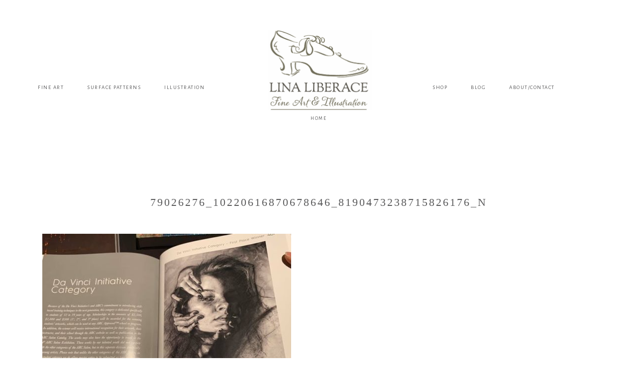

--- FILE ---
content_type: text/html; charset=UTF-8
request_url: https://linaliberace.com/79026276_10220616870678646_8190473238715826176_n/
body_size: 13145
content:
<!DOCTYPE html>
<html lang="en-US">
<head >
<meta charset="UTF-8" />
<meta name="viewport" content="width=device-width, initial-scale=1" />
<title>79026276_10220616870678646_8190473238715826176_n Lina Liberace Fine Art and Illustration Lina Liberace</title>
<meta name='robots' content='max-image-preview:large' />
<link rel='dns-prefetch' href='//stats.wp.com' />
<link rel='dns-prefetch' href='//fonts.googleapis.com' />
<link rel='dns-prefetch' href='//v0.wordpress.com' />
<link rel="alternate" type="application/rss+xml" title="Lina Liberace &raquo; Feed" href="https://linaliberace.com/feed/" />
<link rel="alternate" type="application/rss+xml" title="Lina Liberace &raquo; Comments Feed" href="https://linaliberace.com/comments/feed/" />
<link rel="alternate" type="application/rss+xml" title="Lina Liberace &raquo; 79026276_10220616870678646_8190473238715826176_n Comments Feed" href="https://linaliberace.com/feed/?attachment_id=4533" />
<link rel="alternate" title="oEmbed (JSON)" type="application/json+oembed" href="https://linaliberace.com/wp-json/oembed/1.0/embed?url=https%3A%2F%2Flinaliberace.com%2F79026276_10220616870678646_8190473238715826176_n%2F" />
<link rel="alternate" title="oEmbed (XML)" type="text/xml+oembed" href="https://linaliberace.com/wp-json/oembed/1.0/embed?url=https%3A%2F%2Flinaliberace.com%2F79026276_10220616870678646_8190473238715826176_n%2F&#038;format=xml" />
<link rel="canonical" href="https://linaliberace.com/79026276_10220616870678646_8190473238715826176_n/" />
<style id='wp-img-auto-sizes-contain-inline-css' type='text/css'>
img:is([sizes=auto i],[sizes^="auto," i]){contain-intrinsic-size:3000px 1500px}
/*# sourceURL=wp-img-auto-sizes-contain-inline-css */
</style>
<link rel='stylesheet' id='sbi_styles-css' href='https://linaliberace.com/wp-content/plugins/instagram-feed/css/sbi-styles.min.css?ver=6.10.0' type='text/css' media='all' />
<link rel='stylesheet' id='sierra-lane-by-dinosaur-stew-css' href='https://linaliberace.com/wp-content/themes/sierra-laine-theme/style.css?ver=1.0.0' type='text/css' media='all' />
<style id='sierra-lane-by-dinosaur-stew-inline-css' type='text/css'>

		
		.flexible-widgets .widget h3,
		.about-page .entry h3,
		.services-page .entry h3 {
			color: #cbc4ba;
		}
		
		
		
		button,
		input[type="button"],
		input[type="reset"],
		input[type="submit"],
		.button,
		.entry-content .button,
		.edd-submit,
		.CTA,
		ul.filter a,
		a.more-link {
			background-color: #e5dfd3 !important;
		}
		
		.previous-post-link a,
		.next-post-link a {
			background-color: #e5dfd3;			
		}

		
		
		
			button,
			input[type="button"],
			input[type="reset"],
			input[type="submit"],
			.button,
			.entry-content .button,
			.edd-submit,
			.CTA,
			a.more-link {
			border-color: #e5dfd3 !important;
		}

		.previous-post-link a,
		.next-post-link a {
			border-color: #e5dfd3;			
		}
		
		
		
			button:hover,
			input[type="button"]:hover,
			input[type="reset"]:hover,
			input[type="submit"]:hover,
			.button:hover,
			.entry-content .button:hover,
			.edd-submit:hover,
			.CTA:hover,
			a.more-link:hover {
			border-color: #e5dfd3 !important;
		}
		
		.previous-post-link a:hover,
		.next-post-link a:hover {
			border-color: #e5dfd3;
		}

		
		
		
		
		.about-page-widget,
		.top-wrap,
		.to-top,
		.services-page .one-third.first-service, 
		.services-page .one-third.last-service,
		.footer-top .null-instagram-feed p a,
		.entry-categories {
			background-color: #efebe3;
		}
		
		.search-form input[type="submit"] {
					background-color: #efebe3;
		}
		
		@media only screen and (max-width: 1200px) {
				.about-page .one-half.picture .photo{
							background-color: #efebe3;
				}
		}
		
		.woocommerce-info, .woocommerce-error, .woocommerce-message, .woocommerce span.onsale, #add_payment_method #payment, .woocommerce-cart #payment, .woocommerce-checkout #payment, .woocommerce div.product .woocommerce-tabs ul.tabs li {
					background-color: #efebe3 !important;
		}
		
		.woocommerce div.product .woocommerce-tabs ul.tabs li, .woocommerce div.product .woocommerce-tabs ul.tabs li.active {
		border-color: #efebe3 !important;
		}

		
		
		
		
		.home-top .soliloquy-container h3 {
			color: #e5dfd3;
		}

		
		
		
		
		 .home-a-left, .home-b-right {
			background-color: #e5dfd3;
		}
		
		
		
		
		.home-a-left h3,
		.home-b-right h3 {
			color: #e5dfd3;
		}
		
		
		
		
		 .home-flex-2 .entry-title a {
			background-color: #e5dfd3;
		}
		
		
		
		
		 .before {
			background-color: #e5dfd3;
		}
		
		
		
		
		 .home-middle h3 {
			color: #e5dfd3;
		}
		
		
		
		
		  .optin-widget {
			background-color: #efebe3;
		}
		
		
		
		
		  .sidebar .enews-widget, .after-entry {
			background-color: #e5dfd3;
		}
		
		
/*# sourceURL=sierra-lane-by-dinosaur-stew-inline-css */
</style>
<style id='wp-emoji-styles-inline-css' type='text/css'>

	img.wp-smiley, img.emoji {
		display: inline !important;
		border: none !important;
		box-shadow: none !important;
		height: 1em !important;
		width: 1em !important;
		margin: 0 0.07em !important;
		vertical-align: -0.1em !important;
		background: none !important;
		padding: 0 !important;
	}
/*# sourceURL=wp-emoji-styles-inline-css */
</style>
<link rel='stylesheet' id='wp-block-library-css' href='https://linaliberace.com/wp-includes/css/dist/block-library/style.min.css?ver=6.9' type='text/css' media='all' />
<style id='global-styles-inline-css' type='text/css'>
:root{--wp--preset--aspect-ratio--square: 1;--wp--preset--aspect-ratio--4-3: 4/3;--wp--preset--aspect-ratio--3-4: 3/4;--wp--preset--aspect-ratio--3-2: 3/2;--wp--preset--aspect-ratio--2-3: 2/3;--wp--preset--aspect-ratio--16-9: 16/9;--wp--preset--aspect-ratio--9-16: 9/16;--wp--preset--color--black: #000000;--wp--preset--color--cyan-bluish-gray: #abb8c3;--wp--preset--color--white: #ffffff;--wp--preset--color--pale-pink: #f78da7;--wp--preset--color--vivid-red: #cf2e2e;--wp--preset--color--luminous-vivid-orange: #ff6900;--wp--preset--color--luminous-vivid-amber: #fcb900;--wp--preset--color--light-green-cyan: #7bdcb5;--wp--preset--color--vivid-green-cyan: #00d084;--wp--preset--color--pale-cyan-blue: #8ed1fc;--wp--preset--color--vivid-cyan-blue: #0693e3;--wp--preset--color--vivid-purple: #9b51e0;--wp--preset--gradient--vivid-cyan-blue-to-vivid-purple: linear-gradient(135deg,rgb(6,147,227) 0%,rgb(155,81,224) 100%);--wp--preset--gradient--light-green-cyan-to-vivid-green-cyan: linear-gradient(135deg,rgb(122,220,180) 0%,rgb(0,208,130) 100%);--wp--preset--gradient--luminous-vivid-amber-to-luminous-vivid-orange: linear-gradient(135deg,rgb(252,185,0) 0%,rgb(255,105,0) 100%);--wp--preset--gradient--luminous-vivid-orange-to-vivid-red: linear-gradient(135deg,rgb(255,105,0) 0%,rgb(207,46,46) 100%);--wp--preset--gradient--very-light-gray-to-cyan-bluish-gray: linear-gradient(135deg,rgb(238,238,238) 0%,rgb(169,184,195) 100%);--wp--preset--gradient--cool-to-warm-spectrum: linear-gradient(135deg,rgb(74,234,220) 0%,rgb(151,120,209) 20%,rgb(207,42,186) 40%,rgb(238,44,130) 60%,rgb(251,105,98) 80%,rgb(254,248,76) 100%);--wp--preset--gradient--blush-light-purple: linear-gradient(135deg,rgb(255,206,236) 0%,rgb(152,150,240) 100%);--wp--preset--gradient--blush-bordeaux: linear-gradient(135deg,rgb(254,205,165) 0%,rgb(254,45,45) 50%,rgb(107,0,62) 100%);--wp--preset--gradient--luminous-dusk: linear-gradient(135deg,rgb(255,203,112) 0%,rgb(199,81,192) 50%,rgb(65,88,208) 100%);--wp--preset--gradient--pale-ocean: linear-gradient(135deg,rgb(255,245,203) 0%,rgb(182,227,212) 50%,rgb(51,167,181) 100%);--wp--preset--gradient--electric-grass: linear-gradient(135deg,rgb(202,248,128) 0%,rgb(113,206,126) 100%);--wp--preset--gradient--midnight: linear-gradient(135deg,rgb(2,3,129) 0%,rgb(40,116,252) 100%);--wp--preset--font-size--small: 13px;--wp--preset--font-size--medium: 20px;--wp--preset--font-size--large: 36px;--wp--preset--font-size--x-large: 42px;--wp--preset--spacing--20: 0.44rem;--wp--preset--spacing--30: 0.67rem;--wp--preset--spacing--40: 1rem;--wp--preset--spacing--50: 1.5rem;--wp--preset--spacing--60: 2.25rem;--wp--preset--spacing--70: 3.38rem;--wp--preset--spacing--80: 5.06rem;--wp--preset--shadow--natural: 6px 6px 9px rgba(0, 0, 0, 0.2);--wp--preset--shadow--deep: 12px 12px 50px rgba(0, 0, 0, 0.4);--wp--preset--shadow--sharp: 6px 6px 0px rgba(0, 0, 0, 0.2);--wp--preset--shadow--outlined: 6px 6px 0px -3px rgb(255, 255, 255), 6px 6px rgb(0, 0, 0);--wp--preset--shadow--crisp: 6px 6px 0px rgb(0, 0, 0);}:where(.is-layout-flex){gap: 0.5em;}:where(.is-layout-grid){gap: 0.5em;}body .is-layout-flex{display: flex;}.is-layout-flex{flex-wrap: wrap;align-items: center;}.is-layout-flex > :is(*, div){margin: 0;}body .is-layout-grid{display: grid;}.is-layout-grid > :is(*, div){margin: 0;}:where(.wp-block-columns.is-layout-flex){gap: 2em;}:where(.wp-block-columns.is-layout-grid){gap: 2em;}:where(.wp-block-post-template.is-layout-flex){gap: 1.25em;}:where(.wp-block-post-template.is-layout-grid){gap: 1.25em;}.has-black-color{color: var(--wp--preset--color--black) !important;}.has-cyan-bluish-gray-color{color: var(--wp--preset--color--cyan-bluish-gray) !important;}.has-white-color{color: var(--wp--preset--color--white) !important;}.has-pale-pink-color{color: var(--wp--preset--color--pale-pink) !important;}.has-vivid-red-color{color: var(--wp--preset--color--vivid-red) !important;}.has-luminous-vivid-orange-color{color: var(--wp--preset--color--luminous-vivid-orange) !important;}.has-luminous-vivid-amber-color{color: var(--wp--preset--color--luminous-vivid-amber) !important;}.has-light-green-cyan-color{color: var(--wp--preset--color--light-green-cyan) !important;}.has-vivid-green-cyan-color{color: var(--wp--preset--color--vivid-green-cyan) !important;}.has-pale-cyan-blue-color{color: var(--wp--preset--color--pale-cyan-blue) !important;}.has-vivid-cyan-blue-color{color: var(--wp--preset--color--vivid-cyan-blue) !important;}.has-vivid-purple-color{color: var(--wp--preset--color--vivid-purple) !important;}.has-black-background-color{background-color: var(--wp--preset--color--black) !important;}.has-cyan-bluish-gray-background-color{background-color: var(--wp--preset--color--cyan-bluish-gray) !important;}.has-white-background-color{background-color: var(--wp--preset--color--white) !important;}.has-pale-pink-background-color{background-color: var(--wp--preset--color--pale-pink) !important;}.has-vivid-red-background-color{background-color: var(--wp--preset--color--vivid-red) !important;}.has-luminous-vivid-orange-background-color{background-color: var(--wp--preset--color--luminous-vivid-orange) !important;}.has-luminous-vivid-amber-background-color{background-color: var(--wp--preset--color--luminous-vivid-amber) !important;}.has-light-green-cyan-background-color{background-color: var(--wp--preset--color--light-green-cyan) !important;}.has-vivid-green-cyan-background-color{background-color: var(--wp--preset--color--vivid-green-cyan) !important;}.has-pale-cyan-blue-background-color{background-color: var(--wp--preset--color--pale-cyan-blue) !important;}.has-vivid-cyan-blue-background-color{background-color: var(--wp--preset--color--vivid-cyan-blue) !important;}.has-vivid-purple-background-color{background-color: var(--wp--preset--color--vivid-purple) !important;}.has-black-border-color{border-color: var(--wp--preset--color--black) !important;}.has-cyan-bluish-gray-border-color{border-color: var(--wp--preset--color--cyan-bluish-gray) !important;}.has-white-border-color{border-color: var(--wp--preset--color--white) !important;}.has-pale-pink-border-color{border-color: var(--wp--preset--color--pale-pink) !important;}.has-vivid-red-border-color{border-color: var(--wp--preset--color--vivid-red) !important;}.has-luminous-vivid-orange-border-color{border-color: var(--wp--preset--color--luminous-vivid-orange) !important;}.has-luminous-vivid-amber-border-color{border-color: var(--wp--preset--color--luminous-vivid-amber) !important;}.has-light-green-cyan-border-color{border-color: var(--wp--preset--color--light-green-cyan) !important;}.has-vivid-green-cyan-border-color{border-color: var(--wp--preset--color--vivid-green-cyan) !important;}.has-pale-cyan-blue-border-color{border-color: var(--wp--preset--color--pale-cyan-blue) !important;}.has-vivid-cyan-blue-border-color{border-color: var(--wp--preset--color--vivid-cyan-blue) !important;}.has-vivid-purple-border-color{border-color: var(--wp--preset--color--vivid-purple) !important;}.has-vivid-cyan-blue-to-vivid-purple-gradient-background{background: var(--wp--preset--gradient--vivid-cyan-blue-to-vivid-purple) !important;}.has-light-green-cyan-to-vivid-green-cyan-gradient-background{background: var(--wp--preset--gradient--light-green-cyan-to-vivid-green-cyan) !important;}.has-luminous-vivid-amber-to-luminous-vivid-orange-gradient-background{background: var(--wp--preset--gradient--luminous-vivid-amber-to-luminous-vivid-orange) !important;}.has-luminous-vivid-orange-to-vivid-red-gradient-background{background: var(--wp--preset--gradient--luminous-vivid-orange-to-vivid-red) !important;}.has-very-light-gray-to-cyan-bluish-gray-gradient-background{background: var(--wp--preset--gradient--very-light-gray-to-cyan-bluish-gray) !important;}.has-cool-to-warm-spectrum-gradient-background{background: var(--wp--preset--gradient--cool-to-warm-spectrum) !important;}.has-blush-light-purple-gradient-background{background: var(--wp--preset--gradient--blush-light-purple) !important;}.has-blush-bordeaux-gradient-background{background: var(--wp--preset--gradient--blush-bordeaux) !important;}.has-luminous-dusk-gradient-background{background: var(--wp--preset--gradient--luminous-dusk) !important;}.has-pale-ocean-gradient-background{background: var(--wp--preset--gradient--pale-ocean) !important;}.has-electric-grass-gradient-background{background: var(--wp--preset--gradient--electric-grass) !important;}.has-midnight-gradient-background{background: var(--wp--preset--gradient--midnight) !important;}.has-small-font-size{font-size: var(--wp--preset--font-size--small) !important;}.has-medium-font-size{font-size: var(--wp--preset--font-size--medium) !important;}.has-large-font-size{font-size: var(--wp--preset--font-size--large) !important;}.has-x-large-font-size{font-size: var(--wp--preset--font-size--x-large) !important;}
/*# sourceURL=global-styles-inline-css */
</style>

<style id='classic-theme-styles-inline-css' type='text/css'>
/*! This file is auto-generated */
.wp-block-button__link{color:#fff;background-color:#32373c;border-radius:9999px;box-shadow:none;text-decoration:none;padding:calc(.667em + 2px) calc(1.333em + 2px);font-size:1.125em}.wp-block-file__button{background:#32373c;color:#fff;text-decoration:none}
/*# sourceURL=/wp-includes/css/classic-themes.min.css */
</style>
<link rel='stylesheet' id='contact-form-7-css' href='https://linaliberace.com/wp-content/plugins/contact-form-7/includes/css/styles.css?ver=6.1.4' type='text/css' media='all' />
<link rel='stylesheet' id='email-subscribers-css' href='https://linaliberace.com/wp-content/plugins/email-subscribers/lite/public/css/email-subscribers-public.css?ver=5.9.14' type='text/css' media='all' />
<link rel='stylesheet' id='foobox-free-min-css' href='https://linaliberace.com/wp-content/plugins/foobox-image-lightbox/free/css/foobox.free.min.css?ver=2.7.35' type='text/css' media='all' />
<link rel='stylesheet' id='jpibfi-style-css' href='https://linaliberace.com/wp-content/plugins/jquery-pin-it-button-for-images/css/client.css?ver=3.0.6' type='text/css' media='all' />
<link rel='stylesheet' id='google-font-css' href='//fonts.googleapis.com/css?family=Cormorant+Garamond&#038;ver=6.9' type='text/css' media='all' />
<link rel='stylesheet' id='dashicons-css' href='https://linaliberace.com/wp-includes/css/dashicons.min.css?ver=6.9' type='text/css' media='all' />
<link rel='stylesheet' id='simple-social-icons-font-css' href='https://linaliberace.com/wp-content/plugins/simple-social-icons/css/style.css?ver=4.0.0' type='text/css' media='all' />
<link rel='stylesheet' id='gca-column-styles-css' href='https://linaliberace.com/wp-content/plugins/genesis-columns-advanced/css/gca-column-styles.css?ver=6.9' type='text/css' media='all' />
<script type="text/javascript" src="https://linaliberace.com/wp-includes/js/jquery/jquery.min.js?ver=3.7.1" id="jquery-core-js"></script>
<script type="text/javascript" src="https://linaliberace.com/wp-includes/js/jquery/jquery-migrate.min.js?ver=3.4.1" id="jquery-migrate-js"></script>
<script type="text/javascript" id="foobox-free-min-js-before">
/* <![CDATA[ */
/* Run FooBox FREE (v2.7.35) */
var FOOBOX = window.FOOBOX = {
	ready: true,
	disableOthers: false,
	o: {wordpress: { enabled: true }, countMessage:'image %index of %total', captions: { dataTitle: ["captionTitle","title"], dataDesc: ["captionDesc","description"] }, rel: '', excludes:'.fbx-link,.nofoobox,.nolightbox,a[href*="pinterest.com/pin/create/button/"]', affiliate : { enabled: false }},
	selectors: [
		".gallery", ".wp-block-gallery", ".wp-caption", ".wp-block-image", "a:has(img[class*=wp-image-])", ".foobox"
	],
	pre: function( $ ){
		// Custom JavaScript (Pre)
		
	},
	post: function( $ ){
		// Custom JavaScript (Post)
		
		// Custom Captions Code
		
	},
	custom: function( $ ){
		// Custom Extra JS
		
	}
};
//# sourceURL=foobox-free-min-js-before
/* ]]> */
</script>
<script type="text/javascript" src="https://linaliberace.com/wp-content/plugins/foobox-image-lightbox/free/js/foobox.free.min.js?ver=2.7.35" id="foobox-free-min-js"></script>
<link rel="https://api.w.org/" href="https://linaliberace.com/wp-json/" /><link rel="alternate" title="JSON" type="application/json" href="https://linaliberace.com/wp-json/wp/v2/media/4533" /><link rel="EditURI" type="application/rsd+xml" title="RSD" href="https://linaliberace.com/xmlrpc.php?rsd" />
<style type="text/css">
	a.pinit-button.custom span {
		}

	.pinit-hover {
		opacity: 0.8 !important;
		filter: alpha(opacity=80) !important;
	}
	a.pinit-button {
	border-bottom: 0 !important;
	box-shadow: none !important;
	margin-bottom: 0 !important;
}
a.pinit-button::after {
    display: none;
}
.wp-block-gallery a.pinit-button {
display:none;
}</style>
			<style>img#wpstats{display:none}</style>
		<link rel="pingback" href="https://linaliberace.com/xmlrpc.php" />
<script src="https://liberace-studio.dpdcart.com/dpd.js"></script><style type="text/css">                .site-title {
                font-family: Ruthie;
            }
                    h1, h2, h3, h4, h5, h6, h1.entry-title, h2.entry-title, h1.page-title, .optin-widget .widget-title, .sidebar .enews-widget .widget-title, .woocommerce-loop-product__title, .woocommerce .woocommerce-tabs h2, .ds-portfolio .entry .entry-title, .front-page .widget-title {
                font-family: Sorts Mill Goudy;
            }
                    body, input, textarea, button, input[type="button"], input[type="reset"], input[type="submit"], .button, .entry-content .button, .edd-submit, a.more-link, .widget-title, .portfolio-widget .widget-title, .site-description, .genesis-nav-menu a, .menu-description, .home-top .entry-title a, .home-top .soliloquy-container .soliloquy-caption a.CTA, .home-split .testimonial_rotator h1, .home-split .testimonial_rotator h2, .home-middle .testimonial_rotator h1, .home-middle .testimonial_rotator h2 {
                font-family: Alegreya Sans;
            }

  .home-top .soliloquy-container .soliloquy-caption .soliloquy-caption-inside {
                font-family: Alegreya Sans !important;
            }

                    
			.about-page .entry h3, .sidebar .enews-widget input[type="submit"], .after-entry .enews-widget input[type="submit"], .optin-widget .enews-widget input[type="submit"], .services-page .entry h3, .home-split h3, .home-top .soliloquy-container h3, .flexible-widgets .widget h3, .home-middle h3, .home-middle .enews-widget input[type="submit"], .home-flex-2 .enews-widget input[type="submit"]{
                font-family: Ruthie;
            }

			.about-page .entry h3, .ds-portfolio .entry .entry-title {
                font-family: Ruthie !important;
            }
                    .CTA, .home-split .CTA, .about-page-widget .CTA, .services-page .CTA {
                font-family: Ruthie;
            }
    </style><link href="https://fonts.googleapis.com/css?family=Alegreya+Sans|Ruthie|Sorts+Mill+Goudy%20rel=stylesheet" rel="stylesheet" type="text/css"><style type="text/css">.recentcomments a{display:inline !important;padding:0 !important;margin:0 !important;}</style><link rel="icon" href="https://linaliberace.com/wp-content/uploads/2019/03/cropped-ll-cursive-logo-600pix-1-32x32.jpg" sizes="32x32" />
<link rel="icon" href="https://linaliberace.com/wp-content/uploads/2019/03/cropped-ll-cursive-logo-600pix-1-192x192.jpg" sizes="192x192" />
<link rel="apple-touch-icon" href="https://linaliberace.com/wp-content/uploads/2019/03/cropped-ll-cursive-logo-600pix-1-180x180.jpg" />
<meta name="msapplication-TileImage" content="https://linaliberace.com/wp-content/uploads/2019/03/cropped-ll-cursive-logo-600pix-1-270x270.jpg" />
		<style type="text/css" id="wp-custom-css">
			/* prevent this widget area from ever showing */
.home-split.home-a {
  display: none;
}
.wp-block-image .aligncenter figcaption {
  text-align: center;
  /* email signup css form on blog */
}
.optin-widget.widget-area {
  display: none;
}
.blog .optin-widget.widget-area {
  display: block;
}
.emaillist form {
  display: flex;
  flex-flow: row;
  justify-content: space-between;
  flex-wrap: wrap;
}
.optin-widget .enews input {
  width: 100%;
}
@media screen and (max-width: 1380px) {
  .es-field-wrap {
    width: 33%;
  }
}
@media screen and (max-width: 760px) {
  /* remove the add comment/date from the attachment (product) pages */  .emaillist .es-field-wrap {
    width: 100%;
  }
  .emaillist input[type=submit] {
    margin: 10px auto;
  }
}
.attachment .entry-footer {
  display: none;
  /* == lightbox styling */
}
.fbx-light .fbx-close, .fbx-light .fbx-fullscreen-toggle, .fbx-light .fbx-inner, .fbx-light .fbx-loader, .fbx-light .fbx-next, .fbx-light .fbx-pause, .fbx-light .fbx-play, .fbx-light .fbx-prev, .fbx-light .fbx-social-toggle, .fbx-light.fbx-inset-buttons .fbx-next:before, .fbx-light.fbx-inset-buttons .fbx-prev:before {
  background-color: transparent;
  border-color: transparent;
}
.fbx-fullscreen-mode .fbx-btn-shadow, .fbx-fullscreen-mode .fbx-next.fbx-btn-shadow, .fbx-fullscreen-mode .fbx-prev.fbx-btn-shadow, .fbx-inner-shadow, .fbx-rounded .fbx-btn-shadow, .fbx-rounded.fbx-inset-buttons.fbx-desktop .fbx-next.fbx-btn-shadow:before, .fbx-rounded.fbx-inset-buttons.fbx-desktop .fbx-prev.fbx-btn-shadow:before, .fbx-rounded.fbx-inset-buttons.fbx-tablet .fbx-next.fbx-btn-shadow:before, .fbx-rounded.fbx-inset-buttons.fbx-tablet .fbx-prev.fbx-btn-shadow:before, .fbx-sticky-buttons .fbx-next.fbx-btn-shadow, .fbx-sticky-buttons .fbx-prev.fbx-btn-shadow, .fbx-rounded .fbx-next.fbx-btn-shadow, .fbx-rounded .fbx-next.fbx-btn-shadow:hover, .fbx-rounded .fbx-prev.fbx-btn-shadow, .fbx-rounded .fbx-prev.fbx-btn-shadow:hover {
  box-shadow: none;
}
.fbx-light .fbx-caption {
  top: 100%;
  height: auto;
  bottom: auto;
}
.fbx-stage {
  overflow: visible !important;
}
.fbx-count {
  display: none;
}
body .fbx-inner .fbx-next, body .fbx-inner .fbx-close, body .fbx-inner .fbx-prev {
  color: #fff !important;
}
.fbx-rounded .fbx-prev {
  left: -50px;
}
.fbx-rounded .fbx-next {
  right: -50px;
}
.fbx-rounded .fbx-close {
  border: 0;
  top: -50px;
  right: -50px;
}
body .fbx-inner .fbx-close:before {
  color: white !important;
  font-size: 32px;
}
.fbx-rounded .fbx-btn-shadow:hover {
  box-shadow: none;
}
.fbx-light, .fbx-light .fbx-caption, .fbx-light .fbx-open-caption, .fbx-light.fbx-phone .fbx-social {
  background-color: transparent;
}
.fbx-close-caption {
  display: none !important;
}
.footer-widgets-1, .footer-widgets-2 {
  width: 33.3%;
}
@media (min-width: 930px) {
  body.attachment .entry-content p.attachment {
    float: left;
    margin-right: 100px;
  }
}
.front-page .site-inner {
  padding-top: 0;
}
.front-page .flexible-widgets {
  padding-top: 0;
}
.front-page .home-flex-2 {
  margin-top: 0;
}
.front-page .soliloquy-container {
  margin: 0 auto;
}
.wp-block-gallery .blocks-gallery-image, .wp-block-gallery .blocks-gallery-item {
  flex-grow: 0;
}
.fbx-light {
  background-color: #9c9789;
  /* instagram widget styling */
}
.ig-feed a {
  display: inline-block;
  text-decoration: none;
  background: #e5dfd3;
  padding: 5px 10px;
  margin-top: 10px;
  text-align: center;
}
.null-instagram-feed {
  padding: 0 !important;
  margin: 0 auto !important;
  float: none !important;
}
.null-instagram-feed p a {
  display: inline-block;
  text-decoration: none;
  background: #e5dfd3;
  padding: 5px 10px;
  margin-top: 10px;
}
.null-instagram-feed img {
  width: 100%;
  height: auto;
}
.null-instagram-feed .widget-wrap {
  clear: both;
}
.null-instagram-feed .widgettitle {
  display: block;
  line-height: 1;
  padding-top: 30px;
  font-size: 19px !important;
}
.null-instagram-feed .instagram-pics {
  clear: left;
  display: flex;
  justify-content: space-between;
  flex-wrap: wrap;
  width: 550px !important;
  margin: 0 auto;
}
.null-instagram-feed .instagram-pics li {
  list-style: none;
  width: 22%;
}
@media screen and (max-width: 1070px) {
  .null-instagram-feed .instagram-pics {
    width: 80% !important;
  }
}
@media screen and (max-width: 500px) {
  .null-instagram-feed .instagram-pics {
    width: 45% !important;
    margin: 0 auto;
  }
  .null-instagram-feed .instagram-pics li {
    width: 49%;
  }
}
@media screen and (max-width: 320px) {
  /* == gallery layout */  .null-instagram-feed .instagram-pics {
    width: 40% !important;
    margin: 0 auto;
  }
  .null-instagram-feed .instagram-pics li {
    width: 100%;
  }
}
.fbx-caption-title {
  font-family: "Alegreya Sans";
}
.wp-block-gallery figcaption {
  display: none;
}
.wp-block-gallery .blocks-gallery-item {
  padding-bottom: 0;
  flex-grow: 0;
  /* add support for captions on shop page */
}
.page-id-465 figcaption {
  line-height: 1.4;
  display: grid !important;
  align-items: center;
  background: none;
  color: black;
  top: 100%;
  padding: 10px 0px;
  height: auto;
  bottom: auto;
}
.page-id-465 .wp-block-gallery {
  grid-gap: 50px;
  /* wider gap for shop page */
}
.wp-block-gallery {
  display: grid;
  grid-gap: 10px;
}
.wp-block-gallery li.blocks-gallery-item {
  width: 100% !important;
}
.blocks-gallery-grid {
  display: grid;
  grid-gap: 10px;
}
.to-top {
  z-index: 10;
}
.wp-block-gallery.columns-8 {
  grid-template-columns: repeat(8, 1fr);
}
.wp-block-gallery.columns-7 {
  grid-template-columns: repeat(7, 1fr);
}
.wp-block-gallery.columns-6 {
  grid-template-columns: repeat(6, 1fr);
}
.wp-block-gallery.columns-5 {
  grid-template-columns: repeat(5, 1fr);
}
.wp-block-gallery.columns-4 {
  grid-template-columns: repeat(4, 1fr);
}
.wp-block-gallery.columns-3 {
  grid-template-columns: repeat(3, 1fr);
}
.wp-block-gallery.columns-2 {
  grid-template-columns: repeat(2, 1fr);
}
.wp-block-gallery.columns-1 {
  grid-template-columns: repeat(1, 1fr);
}
.wp-block-gallery .blocks-gallery-item {
  position: relative;
  padding: 0 0 100% !important;
  overflow: visible;
  width: auto !important;
  margin: 0 !important;
}
.wp-block-gallery .blocks-gallery-item figure, .wp-block-gallery .blocks-gallery-item figure a, .wp-block-gallery .blocks-gallery-item figure img {
  width: 100% !important;
  height: 100% !important;
  display: block !important;
}
.wp-block-gallery a {
  position: absolute;
  /* responsive for gallery grid */
}
@media only screen and (max-width: 800px) {
  .wp-block-gallery.columns-8 {
    grid-template-columns: repeat(6, 1fr);
  }
  .wp-block-gallery.columns-7 {
    grid-template-columns: repeat(5, 1fr);
  }
  .wp-block-gallery.columns-6 {
    grid-template-columns: repeat(5, 1fr);
  }
  .wp-block-gallery.columns-5 {
    grid-template-columns: repeat(4, 1fr);
  }
  .wp-block-gallery.columns-4 {
    grid-template-columns: repeat(4, 1fr);
  }
  .wp-block-gallery.columns-3 {
    grid-template-columns: repeat(3, 1fr);
  }
  .wp-block-gallery.columns-2 {
    grid-template-columns: repeat(2, 1fr);
  }
  .wp-block-gallery.columns-1 {
    grid-template-columns: repeat(1, 1fr);
  }
  .page-id-465 .wp-block-gallery {
    grid-gap: 60px;
    /* wider gap for shop page */
  }
}
@media only screen and (max-width: 500px) {
  .wp-block-gallery.columns-8 {
    grid-template-columns: repeat(3, 1fr);
  }
  .wp-block-gallery.columns-7 {
    grid-template-columns: repeat(3, 1fr);
  }
  .wp-block-gallery.columns-6 {
    grid-template-columns: repeat(3, 1fr);
  }
  .wp-block-gallery.columns-5 {
    grid-template-columns: repeat(3, 1fr);
  }
  .wp-block-gallery.columns-4 {
    grid-template-columns: repeat(2, 1fr);
  }
  .wp-block-gallery.columns-3 {
    grid-template-columns: repeat(2, 1fr);
  }
  .wp-block-gallery.columns-2 {
    grid-template-columns: repeat(2, 1fr);
  }
  .wp-block-gallery.columns-1 {
    grid-template-columns: repeat(1, 1fr);
  }
  .page-id-465 .wp-block-gallery {
    grid-gap: 60px;
    /* wider gap for shop page */
  }
}
@media only screen and (max-width: 400px) {
  .wp-block-gallery.columns-8 {
    grid-template-columns: repeat(3, 1fr);
  }
  .wp-block-gallery.columns-7 {
    grid-template-columns: repeat(3, 1fr);
  }
  .wp-block-gallery.columns-6 {
    grid-template-columns: repeat(3, 1fr);
  }
  .wp-block-gallery.columns-5 {
    grid-template-columns: repeat(3, 1fr);
  }
  .wp-block-gallery.columns-4 {
    grid-template-columns: repeat(2, 1fr);
  }
  .wp-block-gallery.columns-3 {
    grid-template-columns: repeat(2, 1fr);
  }
  .wp-block-gallery.columns-2 {
    grid-template-columns: repeat(2, 1fr);
  }
  .wp-block-gallery.columns-1 {
    grid-template-columns: repeat(1, 1fr);
  }
  .page-id-465 .wp-block-gallery {
    grid-gap: 10px;
    /* wider gap for shop page */
  }
}
@media only screen and (max-width: 320px) {
  .wp-block-gallery.columns-8 {
    grid-template-columns: repeat(2, 1fr);
  }
  .wp-block-gallery.columns-7 {
    grid-template-columns: repeat(2, 1fr);
  }
  .wp-block-gallery.columns-6 {
    grid-template-columns: repeat(2, 1fr);
  }
  .wp-block-gallery.columns-5 {
    grid-template-columns: repeat(2, 1fr);
  }
  .wp-block-gallery.columns-4 {
    grid-template-columns: repeat(2, 1fr);
  }
  .wp-block-gallery.columns-3 {
    grid-template-columns: repeat(2, 1fr);
  }
  .wp-block-gallery.columns-2 {
    grid-template-columns: repeat(2, 1fr);
  }
  .wp-block-gallery.columns-1 {
    grid-template-columns: repeat(1, 1fr);
  }
}
.blog .wp-block-gallery, .single-post .wp-block-gallery {
  display: flex;
  flex-flow: row;
  flex-wrap: wrap;
}
.blog .wp-block-gallery li, .single-post .wp-block-gallery li {
  padding: 10px 10px !important;
  flex-grow: 0;
}
.blog .pinit-button, .single-post .pinit-button {
  left: 0 !important;
  top: 0 !important;
}
@media only screen and (max-width: 600px) {
  .fbx-caption {
    top: auto !important;
  }
}
@media (max-width: 640px) {
  #sb_instagram.sbi_col_4 #sbi_images .sbi_item {
    width: 25%;
    height: auto;
  }
}
.wp-block-gallery {
  display: grid !important;
  column-gap: 10px;
  row-gap: 10px;
}
.wp-block-gallery figure {
  overflow: hidden;
  aspect-ratio: 1/1;
  display: block;
  width: 100% !important;
  height: 100% !important;
  margin: 0 !important;
}
.wp-block-gallery figure a, .wp-block-gallery figure img {
  width: 100%;
  height: 100%;
}

.site-title a::after {
	content:"Home";
	display:block;
	font-family:"Alegreya Sans";
	font-size:10px;
	color:rgb(91, 91, 92);
	text-transform:uppercase;
	letter-spacing:1.5px;
	margin-top:15px;
}

@media only screen and (max-width: 960px) {
	.site-title a::after {
		display:none;
	}
}

.page-id-5502 .soliloquy-container {
	margin:0 auto;
}

.wp-block-buttons .wp-block-button a {
	font-family:"Sorts Mill Goudy";
	display: inline-block;
	text-decoration: none;
	background: #5E5B49;
	padding: 5px 15px;
	margin-top: 10px;
	text-align: center;
	border-radius:0;
	color:#fff;
	font-size:20px;
}		</style>
		</head>
<body class="attachment wp-singular attachment-template-default single single-attachment postid-4533 attachmentid-4533 attachment-jpeg wp-custom-logo wp-theme-genesis wp-child-theme-sierra-laine-theme header-image header-full-width full-width-content genesis-breadcrumbs-hidden genesis-footer-widgets-visible" itemscope itemtype="https://schema.org/WebPage"><a href="#0" class="to-top" title="Back To Top">Top</a><div class="site-container"><div class="top-wrap"><nav class="nav-top"></nav></div><header class="site-header" itemscope itemtype="https://schema.org/WPHeader"><div class="wrap"><div class="title-area"><p class="site-title" itemprop="headline"><span class="screen-reader-text">Lina Liberace</span><a href="https://linaliberace.com/" class="custom-logo-link" rel="home"><img width="1541" height="668" src="https://linaliberace.com/wp-content/uploads/2019/04/lina-shoelogo-brown-gray.png" class="custom-logo" alt="Lina Liberace" decoding="async" fetchpriority="high" srcset="https://linaliberace.com/wp-content/uploads/2019/04/lina-shoelogo-brown-gray.png 1541w, https://linaliberace.com/wp-content/uploads/2019/04/lina-shoelogo-brown-gray-500x217.png 500w, https://linaliberace.com/wp-content/uploads/2019/04/lina-shoelogo-brown-gray-768x333.png 768w, https://linaliberace.com/wp-content/uploads/2019/04/lina-shoelogo-brown-gray-900x390.png 900w, https://linaliberace.com/wp-content/uploads/2019/04/lina-shoelogo-brown-gray-1500x650.png 1500w" sizes="(max-width: 1541px) 100vw, 1541px" /></a></p><p class="site-description screen-reader-text" itemprop="description">FINE ART &amp; ILLUSTRATION</p></div></div></header><nav class="nav-primary" aria-label="Main" itemscope itemtype="https://schema.org/SiteNavigationElement"><div class="wrap"><ul id="menu-primary-left-side" class="menu genesis-nav-menu menu-primary"><li id="menu-item-854" class="menu-item menu-item-type-post_type menu-item-object-page menu-item-has-children menu-item-854"><a href="https://linaliberace.com/fine-art/" itemprop="url"><span itemprop="name">Fine Art</span></a>
<ul class="sub-menu">
	<li id="menu-item-858" class="menu-item menu-item-type-post_type menu-item-object-page menu-item-858"><a href="https://linaliberace.com/fine-art/drawing/" itemprop="url"><span itemprop="name">Drawing</span></a></li>
	<li id="menu-item-857" class="menu-item menu-item-type-post_type menu-item-object-page menu-item-857"><a href="https://linaliberace.com/fine-art/painting/" itemprop="url"><span itemprop="name">Painting</span></a></li>
	<li id="menu-item-856" class="menu-item menu-item-type-post_type menu-item-object-page menu-item-856"><a href="https://linaliberace.com/fine-art/sculpture/" itemprop="url"><span itemprop="name">Sculpture</span></a></li>
	<li id="menu-item-855" class="menu-item menu-item-type-post_type menu-item-object-page menu-item-855"><a href="https://linaliberace.com/fine-art/shoe-sculpture/" itemprop="url"><span itemprop="name">Shoes!</span></a></li>
</ul>
</li>
<li id="menu-item-5504" class="menu-item menu-item-type-post_type menu-item-object-page menu-item-5504"><a href="https://linaliberace.com/surface-patterns/" itemprop="url"><span itemprop="name">Surface Patterns</span></a></li>
<li id="menu-item-853" class="menu-item menu-item-type-post_type menu-item-object-page menu-item-has-children menu-item-853"><a href="https://linaliberace.com/illustration/" itemprop="url"><span itemprop="name">Illustration</span></a>
<ul class="sub-menu">
	<li id="menu-item-862" class="menu-item menu-item-type-post_type menu-item-object-page menu-item-862"><a href="https://linaliberace.com/illustration/childrens-literature/" itemprop="url"><h5 class="menu-description"></h5>
<span itemprop="name">Children’s</span></a></li>
	<li id="menu-item-861" class="menu-item menu-item-type-post_type menu-item-object-page menu-item-861"><a href="https://linaliberace.com/illustration/editorial-and-institutional/" itemprop="url"><span itemprop="name">Editorial, etc.</span></a></li>
	<li id="menu-item-860" class="menu-item menu-item-type-post_type menu-item-object-page menu-item-860"><a href="https://linaliberace.com/illustration/ink-and-graphics/" itemprop="url"><span itemprop="name">Line</span></a></li>
	<li id="menu-item-859" class="menu-item menu-item-type-post_type menu-item-object-page menu-item-859"><a href="https://linaliberace.com/illustration/maps/" itemprop="url"><span itemprop="name">Maps</span></a></li>
	<li id="menu-item-5177" class="menu-item menu-item-type-post_type menu-item-object-page menu-item-5177"><a href="https://linaliberace.com/illustration/labels-logos/" itemprop="url"><span itemprop="name">Labels, etc.</span></a></li>
</ul>
</li>
</ul></div></nav><nav class="nav-secondary" aria-label="Secondary" itemscope itemtype="https://schema.org/SiteNavigationElement"><div class="wrap"><ul id="menu-primary-right-side" class="menu genesis-nav-menu menu-secondary"><li id="menu-item-567" class="menu-item menu-item-type-post_type menu-item-object-page menu-item-567"><a href="https://linaliberace.com/shop/" itemprop="url"><span itemprop="name">SHOP</span></a></li>
<li id="menu-item-568" class="menu-item menu-item-type-post_type menu-item-object-page current_page_parent menu-item-568"><a href="https://linaliberace.com/blog/" itemprop="url"><span itemprop="name">BLOG</span></a></li>
<li id="menu-item-584" class="menu-item menu-item-type-post_type menu-item-object-page menu-item-584"><a href="https://linaliberace.com/me/" itemprop="url"><span itemprop="name">ABOUT/CONTACT</span></a></li>
</ul></div></nav><div class="optin-widget widget-area"><div class="wrap"><section id="custom_html-19" class="widget_text widget widget_custom_html"><div class="widget_text widget-wrap"><div class="textwidget custom-html-widget"><section id="enews-ext-3" class="widget enews-widget" title="Shift-click to edit this widget."><div class="widget-wrap"><div class="enews"><h4 class="widget-title widgettitle">Join the list!</h4>
<p>See works in progress &amp; more<br>
(I don't share emails)</p>
			
	<div class="emaillist" id="es_form_f1-n1"><form action="/79026276_10220616870678646_8190473238715826176_n/#es_form_f1-n1" method="post" class="es_subscription_form es_shortcode_form  es_ajax_subscription_form" id="es_subscription_form_6968e9d871aba" data-source="ig-es" data-form-id="1"><div class="es-field-wrap"><label>Name*<br /><input type="text" name="esfpx_name" class="ig_es_form_field_name" placeholder="" value="" required="required" /></label></div><div class="es-field-wrap ig-es-form-field"><label class="es-field-label">Email*<br /><input class="es_required_field es_txt_email ig_es_form_field_email ig-es-form-input" type="email" name="esfpx_email" value="" placeholder="" required="required" /></label></div><input type="hidden" name="esfpx_lists[]" value="ab08cd708e58" /><input type="hidden" name="esfpx_form_id" value="1" /><input type="hidden" name="es" value="subscribe" />
			<input type="hidden" name="esfpx_es_form_identifier" value="f1-n1" />
			<input type="hidden" name="esfpx_es_email_page" value="4533" />
			<input type="hidden" name="esfpx_es_email_page_url" value="https://linaliberace.com/79026276_10220616870678646_8190473238715826176_n/" />
			<input type="hidden" name="esfpx_status" value="Unconfirmed" />
			<input type="hidden" name="esfpx_es-subscribe" id="es-subscribe-6968e9d871aba" value="36696dbd48" />
			<label style="position:absolute;top:-99999px;left:-99999px;z-index:-99;" aria-hidden="true"><span hidden>Please leave this field empty.</span><input type="email" name="esfpx_es_hp_email" class="es_required_field" tabindex="-1" autocomplete="-1" value="" /></label><input type="submit" name="submit" class="es_subscription_form_submit es_submit_button es_textbox_button" id="es_subscription_form_submit_6968e9d871aba" value="Submit" /><span class="es_spinner_image" id="spinner-image"><img src="https://linaliberace.com/wp-content/plugins/email-subscribers/lite/public/images/spinner.gif" alt="Loading" /></span></form><span class="es_subscription_message " id="es_subscription_message_6968e9d871aba" role="alert" aria-live="assertive"></span></div>
		</div></div></section>
</div></div></section>
</div></div><div class="site-inner"><div class="content-sidebar-wrap"><main class="content"><article class="post-4533 attachment type-attachment status-inherit entry" aria-label="79026276_10220616870678646_8190473238715826176_n" itemscope itemtype="https://schema.org/CreativeWork"><header class="entry-header"><h1 class="entry-title" itemprop="headline">79026276_10220616870678646_8190473238715826176_n</h1>
</header><div class="entry-content" itemprop="text"><input class="jpibfi" type="hidden"><p class="attachment"><a href='https://linaliberace.com/wp-content/uploads/2019/12/79026276_10220616870678646_8190473238715826176_n.jpeg'><img decoding="async" width="500" height="375" src="https://linaliberace.com/wp-content/uploads/2019/12/79026276_10220616870678646_8190473238715826176_n-500x375.jpeg" class="attachment-medium size-medium" alt="" srcset="https://linaliberace.com/wp-content/uploads/2019/12/79026276_10220616870678646_8190473238715826176_n-500x375.jpeg 500w, https://linaliberace.com/wp-content/uploads/2019/12/79026276_10220616870678646_8190473238715826176_n.jpeg 640w" sizes="(max-width: 500px) 100vw, 500px" data-jpibfi-post-excerpt="" data-jpibfi-post-url="https://linaliberace.com/79026276_10220616870678646_8190473238715826176_n/" data-jpibfi-post-title="79026276_10220616870678646_8190473238715826176_n" data-jpibfi-src="https://linaliberace.com/wp-content/uploads/2019/12/79026276_10220616870678646_8190473238715826176_n-500x375.jpeg" ></a></p>
</div><footer class="entry-footer"><p class="entry-meta"><time class="entry-time" itemprop="datePublished" datetime="2019-12-16T01:40:20+00:00">December 16, 2019</time> <span class="entry-comments-link"><a href="https://linaliberace.com/79026276_10220616870678646_8190473238715826176_n/#respond">Leave a Comment</a></span></p></footer></article>	<div id="respond" class="comment-respond">
		<h3 id="reply-title" class="comment-reply-title">Leave a Reply <small><a rel="nofollow" id="cancel-comment-reply-link" href="/79026276_10220616870678646_8190473238715826176_n/#respond" style="display:none;">Cancel reply</a></small></h3><form action="https://linaliberace.com/wp-comments-post.php" method="post" id="commentform" class="comment-form"><p class="comment-notes"><span id="email-notes">Your email address will not be published.</span> <span class="required-field-message">Required fields are marked <span class="required">*</span></span></p><p class="comment-form-comment"><label for="comment">Comment <span class="required">*</span></label> <textarea id="comment" name="comment" cols="45" rows="8" maxlength="65525" required></textarea></p><p class="comment-form-author"><label for="author">Name <span class="required">*</span></label> <input id="author" name="author" type="text" value="" size="30" maxlength="245" autocomplete="name" required /></p>
<p class="comment-form-email"><label for="email">Email <span class="required">*</span></label> <input id="email" name="email" type="email" value="" size="30" maxlength="100" aria-describedby="email-notes" autocomplete="email" required /></p>
<p class="comment-form-url"><label for="url">Website</label> <input id="url" name="url" type="url" value="" size="30" maxlength="200" autocomplete="url" /></p>
<p class="form-submit"><input name="submit" type="submit" id="submit" class="submit" value="Post Comment" /> <input type='hidden' name='comment_post_ID' value='4533' id='comment_post_ID' />
<input type='hidden' name='comment_parent' id='comment_parent' value='0' />
</p><p style="display: none;"><input type="hidden" id="akismet_comment_nonce" name="akismet_comment_nonce" value="13fac4536b" /></p><p style="display: none !important;" class="akismet-fields-container" data-prefix="ak_"><label>&#916;<textarea name="ak_hp_textarea" cols="45" rows="8" maxlength="100"></textarea></label><input type="hidden" id="ak_js_1" name="ak_js" value="49"/><script>document.getElementById( "ak_js_1" ).setAttribute( "value", ( new Date() ).getTime() );</script></p></form>	</div><!-- #respond -->
	</main></div></div><div class="footer-top fadeup-effect widget-area"><div class="wrap"><section id="custom_html-26" class="widget_text widget widget_custom_html"><div class="widget_text widget-wrap"><h4 class="widget-title widgettitle">[instagram-feed feed=6]</h4>
<div class="textwidget custom-html-widget"></div></div></section>
</div></div></div><div class="footer-widgets"><div class="wrap"><div class="widget-area footer-widgets-1 footer-widget-area"><section id="simple-social-icons-2" class="widget simple-social-icons"><div class="widget-wrap"><ul class="alignright"><li class="ssi-facebook"><a href="https://www.facebook.com/linaliberace" target="_blank" rel="noopener noreferrer"><svg role="img" class="social-facebook" aria-labelledby="social-facebook-2"><title id="social-facebook-2">Facebook</title><use xlink:href="https://linaliberace.com/wp-content/plugins/simple-social-icons/symbol-defs.svg#social-facebook"></use></svg></a></li></ul></div></section>
</div><div class="widget-area footer-widgets-2 footer-widget-area"><section id="media_image-11" class="widget widget_media_image"><div class="widget-wrap"><img width="769" height="769" src="https://linaliberace.com/wp-content/uploads/2019/03/ll-cursive-logo-opt.jpg" class="image wp-image-782  attachment-full size-full" alt="" style="max-width: 100%; height: auto;" decoding="async" loading="lazy" srcset="https://linaliberace.com/wp-content/uploads/2019/03/ll-cursive-logo-opt.jpg 769w, https://linaliberace.com/wp-content/uploads/2019/03/ll-cursive-logo-opt-150x150.jpg 150w, https://linaliberace.com/wp-content/uploads/2019/03/ll-cursive-logo-opt-500x500.jpg 500w, https://linaliberace.com/wp-content/uploads/2019/03/ll-cursive-logo-opt-768x768.jpg 768w, https://linaliberace.com/wp-content/uploads/2019/03/ll-cursive-logo-opt-300x300.jpg 300w, https://linaliberace.com/wp-content/uploads/2019/03/ll-cursive-logo-opt-640x640.jpg 640w, https://linaliberace.com/wp-content/uploads/2019/03/ll-cursive-logo-opt-358x358.jpg 358w, https://linaliberace.com/wp-content/uploads/2019/03/ll-cursive-logo-opt-600x600.jpg 600w" sizes="auto, (max-width: 769px) 100vw, 769px" /></div></section>
</div><div class="widget-area footer-widgets-3 footer-widget-area"><section id="simple-social-icons-3" class="widget simple-social-icons"><div class="widget-wrap"><ul class="alignleft"><li class="ssi-instagram"><a href="https://www.instagram.com/liberaceart/" target="_blank" rel="noopener noreferrer"><svg role="img" class="social-instagram" aria-labelledby="social-instagram-3"><title id="social-instagram-3">Instagram</title><use xlink:href="https://linaliberace.com/wp-content/plugins/simple-social-icons/symbol-defs.svg#social-instagram"></use></svg></a></li></ul></div></section>
</div><div class="widget-area footer-widgets-4 footer-widget-area"><section id="custom_html-17" class="widget_text widget widget_custom_html"><div class="widget_text widget-wrap"><div class="textwidget custom-html-widget"><a href="/genealogy" style="color:#fff">genealogy</a></div></div></section>
</div></div></div>
            <div class="site-footer">Copyright &copy; 2026 Lina Liberace</div><script type="speculationrules">
{"prefetch":[{"source":"document","where":{"and":[{"href_matches":"/*"},{"not":{"href_matches":["/wp-*.php","/wp-admin/*","/wp-content/uploads/*","/wp-content/*","/wp-content/plugins/*","/wp-content/themes/sierra-laine-theme/*","/wp-content/themes/genesis/*","/*\\?(.+)"]}},{"not":{"selector_matches":"a[rel~=\"nofollow\"]"}},{"not":{"selector_matches":".no-prefetch, .no-prefetch a"}}]},"eagerness":"conservative"}]}
</script>
<style type="text/css" media="screen">#simple-social-icons-2 ul li a, #simple-social-icons-2 ul li a:hover, #simple-social-icons-2 ul li a:focus { background-color: #ffffff !important; border-radius: 16px; color: #6f6f6f !important; border: 0px #ffffff solid !important; font-size: 16px; padding: 8px; }  #simple-social-icons-2 ul li a:hover, #simple-social-icons-2 ul li a:focus { background-color: #ffffff !important; border-color: #ffffff !important; color: #d6d6d6 !important; }  #simple-social-icons-2 ul li a:focus { outline: 1px dotted #ffffff !important; } #simple-social-icons-3 ul li a, #simple-social-icons-3 ul li a:hover, #simple-social-icons-3 ul li a:focus { background-color: #ffffff !important; border-radius: 16px; color: #6f6f6f !important; border: 0px #ffffff solid !important; font-size: 16px; padding: 8px; }  #simple-social-icons-3 ul li a:hover, #simple-social-icons-3 ul li a:focus { background-color: #ffffff !important; border-color: #ffffff !important; color: #d6d6d6 !important; }  #simple-social-icons-3 ul li a:focus { outline: 1px dotted #ffffff !important; }</style><!-- Instagram Feed JS -->
<script type="text/javascript">
var sbiajaxurl = "https://linaliberace.com/wp-admin/admin-ajax.php";
</script>
<script type="text/javascript" src="https://linaliberace.com/wp-includes/js/dist/hooks.min.js?ver=dd5603f07f9220ed27f1" id="wp-hooks-js"></script>
<script type="text/javascript" src="https://linaliberace.com/wp-includes/js/dist/i18n.min.js?ver=c26c3dc7bed366793375" id="wp-i18n-js"></script>
<script type="text/javascript" id="wp-i18n-js-after">
/* <![CDATA[ */
wp.i18n.setLocaleData( { 'text direction\u0004ltr': [ 'ltr' ] } );
//# sourceURL=wp-i18n-js-after
/* ]]> */
</script>
<script type="text/javascript" src="https://linaliberace.com/wp-content/plugins/contact-form-7/includes/swv/js/index.js?ver=6.1.4" id="swv-js"></script>
<script type="text/javascript" id="contact-form-7-js-before">
/* <![CDATA[ */
var wpcf7 = {
    "api": {
        "root": "https:\/\/linaliberace.com\/wp-json\/",
        "namespace": "contact-form-7\/v1"
    },
    "cached": 1
};
//# sourceURL=contact-form-7-js-before
/* ]]> */
</script>
<script type="text/javascript" src="https://linaliberace.com/wp-content/plugins/contact-form-7/includes/js/index.js?ver=6.1.4" id="contact-form-7-js"></script>
<script type="text/javascript" id="email-subscribers-js-extra">
/* <![CDATA[ */
var es_data = {"messages":{"es_empty_email_notice":"Please enter email address","es_rate_limit_notice":"You need to wait for some time before subscribing again","es_single_optin_success_message":"Successfully Subscribed.","es_email_exists_notice":"Email Address already exists!","es_unexpected_error_notice":"Oops.. Unexpected error occurred.","es_invalid_email_notice":"Invalid email address","es_try_later_notice":"Please try after some time"},"es_ajax_url":"https://linaliberace.com/wp-admin/admin-ajax.php"};
//# sourceURL=email-subscribers-js-extra
/* ]]> */
</script>
<script type="text/javascript" src="https://linaliberace.com/wp-content/plugins/email-subscribers/lite/public/js/email-subscribers-public.js?ver=5.9.14" id="email-subscribers-js"></script>
<script type="text/javascript" id="jpibfi-script-js-extra">
/* <![CDATA[ */
var jpibfi_options = {"hover":{"siteTitle":"Lina Liberace","image_selector":".jpibfi_container img","disabled_classes":"wp-smiley;nopin","enabled_classes":"","min_image_height":0,"min_image_height_small":0,"min_image_width":0,"min_image_width_small":0,"show_on":"[front],[home],[single],[archive],[search],[category],[attachment]","disable_on":"","show_button":"hover","button_margin_bottom":20,"button_margin_top":20,"button_margin_left":20,"button_margin_right":20,"button_position":"top-left","description_option":["img_title","img_alt","post_title"],"transparency_value":0.2,"pin_image":"default","pin_image_button":"square","pin_image_icon":"circle","pin_image_size":"normal","custom_image_url":"","scale_pin_image":false,"pin_linked_url":true,"pinImageHeight":54,"pinImageWidth":54,"scroll_selector":"","support_srcset":false}};
//# sourceURL=jpibfi-script-js-extra
/* ]]> */
</script>
<script type="text/javascript" src="https://linaliberace.com/wp-content/plugins/jquery-pin-it-button-for-images/js/jpibfi.client.js?ver=3.0.6" id="jpibfi-script-js"></script>
<script type="text/javascript" src="https://linaliberace.com/wp-includes/js/comment-reply.min.js?ver=6.9" id="comment-reply-js" async="async" data-wp-strategy="async" fetchpriority="low"></script>
<script type="text/javascript" src="https://linaliberace.com/wp-content/themes/sierra-laine-theme/js/responsive-menu.js?ver=6.9" id="rs-nav-js"></script>
<script type="text/javascript" src="https://linaliberace.com/wp-content/themes/sierra-laine-theme/js/main.js?ver=6.9" id="main-js"></script>
<script type="text/javascript" src="https://linaliberace.com/wp-content/themes/sierra-laine-theme/js/jquery.scrollTo.min.js?ver=1.4.5-beta" id="scrollTo-js"></script>
<script type="text/javascript" src="https://linaliberace.com/wp-content/themes/sierra-laine-theme/js/jquery.localScroll.min.js?ver=1.2.8b" id="localScroll-js"></script>
<script type="text/javascript" src="https://linaliberace.com/wp-content/themes/sierra-laine-theme/js/fadeup.js?ver=1.0.0" id="sierralaine-fadeup-script-js"></script>
<script type="text/javascript" src="https://linaliberace.com/wp-content/themes/sierra-laine-theme/js/jquery.matchHeight-min.js?ver=1.0.0" id="match-height-js"></script>
<script type="text/javascript" src="https://linaliberace.com/wp-content/themes/sierra-laine-theme/js/matchheight-init.js?ver=1.0.0" id="match-height-init-js"></script>
<script type="text/javascript" id="jetpack-stats-js-before">
/* <![CDATA[ */
_stq = window._stq || [];
_stq.push([ "view", {"v":"ext","blog":"160765728","post":"4533","tz":"0","srv":"linaliberace.com","j":"1:15.4"} ]);
_stq.push([ "clickTrackerInit", "160765728", "4533" ]);
//# sourceURL=jetpack-stats-js-before
/* ]]> */
</script>
<script type="text/javascript" src="https://stats.wp.com/e-202603.js" id="jetpack-stats-js" defer="defer" data-wp-strategy="defer"></script>
<script defer type="text/javascript" src="https://linaliberace.com/wp-content/plugins/akismet/_inc/akismet-frontend.js?ver=1762966778" id="akismet-frontend-js"></script>
<script id="wp-emoji-settings" type="application/json">
{"baseUrl":"https://s.w.org/images/core/emoji/17.0.2/72x72/","ext":".png","svgUrl":"https://s.w.org/images/core/emoji/17.0.2/svg/","svgExt":".svg","source":{"concatemoji":"https://linaliberace.com/wp-includes/js/wp-emoji-release.min.js?ver=6.9"}}
</script>
<script type="module">
/* <![CDATA[ */
/*! This file is auto-generated */
const a=JSON.parse(document.getElementById("wp-emoji-settings").textContent),o=(window._wpemojiSettings=a,"wpEmojiSettingsSupports"),s=["flag","emoji"];function i(e){try{var t={supportTests:e,timestamp:(new Date).valueOf()};sessionStorage.setItem(o,JSON.stringify(t))}catch(e){}}function c(e,t,n){e.clearRect(0,0,e.canvas.width,e.canvas.height),e.fillText(t,0,0);t=new Uint32Array(e.getImageData(0,0,e.canvas.width,e.canvas.height).data);e.clearRect(0,0,e.canvas.width,e.canvas.height),e.fillText(n,0,0);const a=new Uint32Array(e.getImageData(0,0,e.canvas.width,e.canvas.height).data);return t.every((e,t)=>e===a[t])}function p(e,t){e.clearRect(0,0,e.canvas.width,e.canvas.height),e.fillText(t,0,0);var n=e.getImageData(16,16,1,1);for(let e=0;e<n.data.length;e++)if(0!==n.data[e])return!1;return!0}function u(e,t,n,a){switch(t){case"flag":return n(e,"\ud83c\udff3\ufe0f\u200d\u26a7\ufe0f","\ud83c\udff3\ufe0f\u200b\u26a7\ufe0f")?!1:!n(e,"\ud83c\udde8\ud83c\uddf6","\ud83c\udde8\u200b\ud83c\uddf6")&&!n(e,"\ud83c\udff4\udb40\udc67\udb40\udc62\udb40\udc65\udb40\udc6e\udb40\udc67\udb40\udc7f","\ud83c\udff4\u200b\udb40\udc67\u200b\udb40\udc62\u200b\udb40\udc65\u200b\udb40\udc6e\u200b\udb40\udc67\u200b\udb40\udc7f");case"emoji":return!a(e,"\ud83e\u1fac8")}return!1}function f(e,t,n,a){let r;const o=(r="undefined"!=typeof WorkerGlobalScope&&self instanceof WorkerGlobalScope?new OffscreenCanvas(300,150):document.createElement("canvas")).getContext("2d",{willReadFrequently:!0}),s=(o.textBaseline="top",o.font="600 32px Arial",{});return e.forEach(e=>{s[e]=t(o,e,n,a)}),s}function r(e){var t=document.createElement("script");t.src=e,t.defer=!0,document.head.appendChild(t)}a.supports={everything:!0,everythingExceptFlag:!0},new Promise(t=>{let n=function(){try{var e=JSON.parse(sessionStorage.getItem(o));if("object"==typeof e&&"number"==typeof e.timestamp&&(new Date).valueOf()<e.timestamp+604800&&"object"==typeof e.supportTests)return e.supportTests}catch(e){}return null}();if(!n){if("undefined"!=typeof Worker&&"undefined"!=typeof OffscreenCanvas&&"undefined"!=typeof URL&&URL.createObjectURL&&"undefined"!=typeof Blob)try{var e="postMessage("+f.toString()+"("+[JSON.stringify(s),u.toString(),c.toString(),p.toString()].join(",")+"));",a=new Blob([e],{type:"text/javascript"});const r=new Worker(URL.createObjectURL(a),{name:"wpTestEmojiSupports"});return void(r.onmessage=e=>{i(n=e.data),r.terminate(),t(n)})}catch(e){}i(n=f(s,u,c,p))}t(n)}).then(e=>{for(const n in e)a.supports[n]=e[n],a.supports.everything=a.supports.everything&&a.supports[n],"flag"!==n&&(a.supports.everythingExceptFlag=a.supports.everythingExceptFlag&&a.supports[n]);var t;a.supports.everythingExceptFlag=a.supports.everythingExceptFlag&&!a.supports.flag,a.supports.everything||((t=a.source||{}).concatemoji?r(t.concatemoji):t.wpemoji&&t.twemoji&&(r(t.twemoji),r(t.wpemoji)))});
//# sourceURL=https://linaliberace.com/wp-includes/js/wp-emoji-loader.min.js
/* ]]> */
</script>
</body></html>

<!-- Dynamic page generated in 0.201 seconds. -->
<!-- Cached page generated by WP-Super-Cache on 2026-01-15 13:21:28 -->

<!-- super cache -->

--- FILE ---
content_type: text/javascript
request_url: https://linaliberace.com/wp-content/themes/sierra-laine-theme/js/responsive-menu.js?ver=6.9
body_size: 270
content:
jQuery(function( $ ){

	$(".nav-primary .genesis-nav-menu, .nav-secondary .genesis-nav-menu, .top-wrap .genesis-nav-menu").addClass("responsive-menu").before('<div class="responsive-menu-icon"></div>');

	$(".responsive-menu-icon").click(function(){
		$(this).next(".nav-primary .genesis-nav-menu, .nav-secondary .genesis-nav-menu, .top-wrap .genesis-nav-menu").slideToggle();
	});

	$(window).resize(function(){
		if(window.innerWidth > 960) {
			$(".nav-primary .genesis-nav-menu, .nav-secondary .genesis-nav-menu, nav .sub-menu, .top-wrap .genesis-nav-menu").removeAttr("style");
			$(".responsive-menu > .menu-item").removeClass("menu-open");
		}
	});


	$(".responsive-menu > .menu-item").click(function(event){
		if (event.target !== this)
		return;
			$(this).find(".sub-menu:first").slideToggle(function() {
			$(this).parent().toggleClass("menu-open");
		});
	});

//Combine the menu items from secondary menu into primary at 960px wide and below.
setupMenus();

$( window ).resize( function () {
	setupMenus();
});

function setupMenus() {
	if ( window.innerWidth <= 960 ) {
		$( 'ul.menu-secondary > li' ).addClass( 'moved-item' ); // tag moved items so we can move them back
		$( 'ul.menu-secondary > li' ).appendTo( 'ul.menu-primary' );
		$( '.nav-secondary' ).hide();
	}

	if ( window.innerWidth > 960 ) {
		$( '.nav-primary .genesis-nav-menu, nav .sub-menu' ).removeAttr( 'style' );
		$( '.responsive-menu > .menu-item' ).removeClass( 'menu-open' );
		$( '.nav-secondary' ).show();
		$( 'ul.menu-primary > li.moved-item' ).appendTo( 'ul.menu-secondary' );
	}
}


});

--- FILE ---
content_type: text/javascript
request_url: https://linaliberace.com/wp-content/themes/sierra-laine-theme/js/main.js?ver=6.9
body_size: 39
content:
jQuery(function(e) {
    var n = e(".site-header").outerHeight(!0) + e(".top-wrap").outerHeight(!0);
    e(window).scroll(function() {
        var s = e(window).scrollTop();
        s > n && window.innerWidth > 300 ? e(".top-wrap").fadeIn() : e(".top-wrap").fadeOut()
    })
}),
jQuery(document).ready(function(e) {
    var n = 300,
        s = 1200,
        i = 700,
        o = e(".to-top");
    e(window).scroll(function() {
        e(this).scrollTop() > n ? o.addClass("top-is-visible") : o.removeClass("top-is-visible top-fade-out"), e(this).scrollTop() > s && o.addClass("top-fade-out")
    }), o.on("click", function(n) {
        n.preventDefault(), e("body,html").animate({
            scrollTop: 0
        }, i)
    })
});